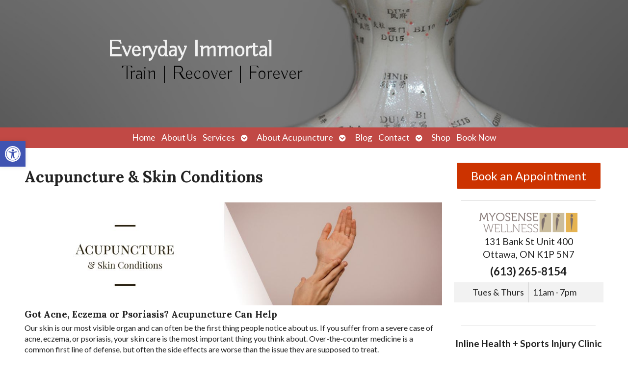

--- FILE ---
content_type: text/css
request_url: https://everydayimmortal.com/wp-content/uploads/elementor/css/post-3188.css?ver=1766422271
body_size: -124
content:
.elementor-3188 .elementor-element.elementor-element-9ac1c1a{--grid-template-columns:repeat(0, auto);--grid-column-gap:5px;--grid-row-gap:0px;}.elementor-3188 .elementor-element.elementor-element-9ac1c1a .elementor-widget-container{text-align:center;}